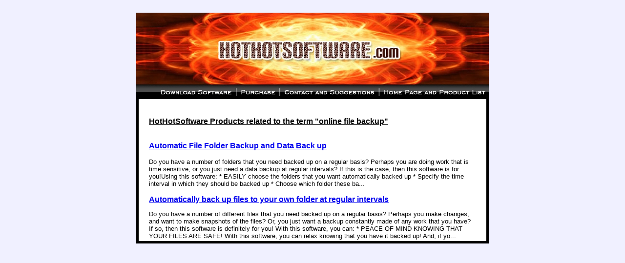

--- FILE ---
content_type: text/html
request_url: http://www.hothotsoftware.com/relatedterms/online_file_backup/
body_size: 4072
content:




<html>
<head>
<title>online file backup software| HotHotSoftware.com</title>
</head>

<body bgcolor="#F0F0FF" vlink="#9393FF" alink="#9797FF">
<br>
<div align="center">
  <center>
  <table border="0" width="722" cellpadding="0" cellspacing="0" bgcolor="#FFFFFF">

    <tr>
          <td colspan="6" width="722"><map name="FPMap0">
        <area href="http://www.hothotsoftware.com/contact_page.php" shape="rect" coords="300, 129, 494, 176">
        <area href="http://www.hothotsoftware.com/index.php" shape="rect" coords="504, 129, 721, 176">
        <area href="http://www.hothotsoftware.com/purchase.php" shape="rect" coords="210, 128, 295, 176">
        <area href="http://www.hothotsoftware.com/downloadsoftware_page.php" shape="rect" coords="47, 126, 202, 176"></map><img
border="0" src="http://www.hothotsoftware.com/images/header.jpg" alt="HotSoftware.com! Great software for all your needs!" width="722"
height="177" usemap="#FPMap0"></td>
    </tr>
    <tr>
      <td width="5" bgcolor=#000000></td>

      <td width="702" valign="top" align="left" colspan="3">
        <p align="center"><font face="verdana,arial"><br>
        </font>
        <div align="center">
          <table border="0" width="95%">
            <tr>
              <td width="100%"><p align="left"><font face="verdana,arial"><u><b><font size="3">HotHotSoftware Products related to the term 
"online file backup"</font></b></u>
                <font face="Verdana" size="2"><br>
                <br>
                <br>
  <b><font face="verdana,arial" size="3"><a 
href="http://www.hothotsoftware.com/automatic-file-folder-backup-and-data-back-up_software/">Automatic File Folder Backup and Data Back up</a></font></b><br>
<p><font size=2 face=verdana,arial>Do you have a number of folders that you need backed up on a regular
basis? Perhaps you are doing work that is time sensitive, or you just
need a data backup at regular intervals? If this is the case, then
this software is for you!Using this software: 

 	* EASILY choose the folders that you want automatically backed up
 	* Specify the time interval in which they should be backed up

	* Choose which folder these ba...</font></p>  <b><font face="verdana,arial" size="3"><a 
href="http://www.hothotsoftware.com/automatically-back-up-files-to-your-own-folder-at-regular-intervals_software/">Automatically back up files to your own folder at regular intervals</a></font></b><br>
<p><font size=2 face=verdana,arial> 

	Do you have a number of different files that you need backed up on a
regular basis? Perhaps you make changes, and want to make snapshots of
the files? Or, you just want a backup constantly made of any work that
you have? If so, then this software is definitely for you! With this
software, you can: 

	* PEACE OF MIND KNOWING THAT YOUR FILES ARE SAFE! With this software,
you can relax knowing that you have it backed up! And, if yo...</font></p>

              </td>
            </tr>
          </table>
        </div>
</td>
      <td width="10" valign="top" align="left"><font face="Verdana">&nbsp;</font></td>
      <td width="5" bgcolor=#000000></td>
    </tr>
    <tr>
      <td width="5" height=5 valign="top" align="left" bgcolor=#000000><font face="Verdana"><img src=nothing.gif heigh=5 
width=1></font></td>
      <td width="280" height=5 valign="top" align="left" bgcolor=#000000><font face="Verdana"><img src=nothing.gif heigh=5 
width=1></font></td>
      <td width="10" height=5 valign="top" align="left" bgcolor=#000000><font face="Verdana"><img src=nothing.gif heigh=5 
width=1></font></td>

      <td width="412" height=5 valign="top" align="left" bgcolor=#000000><font face="Verdana"><img src=nothing.gif heigh=5 
width=1></font></td>
      <td width="10" height=5 valign="top" align="left" bgcolor=#000000><font face="Verdana"><img src=nothing.gif heigh=5 
width=1></font></td>
      <td width="5" height=5 valign="top" align="left" bgcolor=#000000><font face="Verdana"><img src=nothing.gif heigh=5 
width=1></font></td>
    </tr>
  </table>
  </center>
</div>

</body>

</html>

